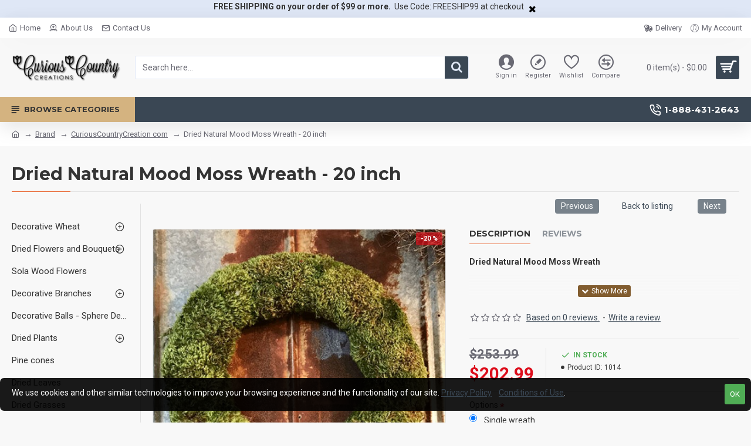

--- FILE ---
content_type: application/javascript; charset=utf-8
request_url: https://www.curiouscountrycreations.com/catalog/view/javascript/newsletter/assets/js/newsletter.js?v=1.0.1
body_size: 1159
content:
/**
 *	Custom Pop Up
 *	Author: ionutphp @fiverr.com
 */

jQuery(function($) {
	$(document).ready(function(){

		// Get Cookie function - Check if cookie exists
		function getCookie(name) {
		    var dc = document.cookie;
		    var prefix = name + "=";
		    var begin = dc.indexOf("; " + prefix);

		    if (begin == -1) {
		        begin = dc.indexOf(prefix);

		        if (begin != 0) return null;
		    } else {
		        begin += 2;
		        var end = document.cookie.indexOf(";", begin);

		        if (end == -1) {
		        	end = dc.length;
		        }
		    }

		    // because unescape has been deprecated, replaced with decodeURI
		    // return unescape(dc.substring(begin + prefix.length, end));
		    return decodeURI(dc.substring(begin + prefix.length, end));
		} 


		// Validate email function
		function validateEmail(email) {
		  	var re = /^(([^<>()[\]\\.,;:\s@\"]+(\.[^<>()[\]\\.,;:\s@\"]+)*)|(\".+\"))@((\[[0-9]{1,3}\.[0-9]{1,3}\.[0-9]{1,3}\.[0-9]{1,3}\])|(([a-zA-Z\-0-9]+\.)+[a-zA-Z]{2,}))$/;
		  	return re.test(email);
		}


		// Subscribe to Newsletter Form
		$(document).on('click', '#newsletterModal input[type="submit"]', function(){
			var wrapper = $('#newsletterModal');

			wrapper.find('.alert').hide();
			wrapper.find('.has-error').removeClass('has-error');

			var name = wrapper.find('[name="newsletter_name"]');
			var email = wrapper.find('[name="newsletter_email"]');

			var error = false;
			if (name.val() == '') {
				name.parent().parent().addClass('has-error');
				error = true;
			}

			if (email.val() == '' || !validateEmail(email.val())) {
				email.parent().parent().addClass('has-error');
				error = true;
			}

			if (error) {
				wrapper.find('.alert-danger.generalError').show();

				return false;
			}

			$.ajax({
				url: 'newsletter-handler.php',
				type: 'post',
				data: {
					name: name.val(),
					email: email.val()
				},
				dataType: 'json',
				beforeSend: function() {
					$('#newsletterModal .submitWrapper img').addClass('active');
					$('#newsletterModal input[type="submit"]').attr('disabled', true);
				},
				complete: function() {},
				success: function(json) {
					$('#newsletterModal .submitWrapper img').removeClass('active');
					$('#newsletterModal input[type="submit"]').removeAttr('disabled');

					if (json.status) {
						wrapper.find('.alert-success').show();
					} else {
						wrapper.find('.apiErrorText').html(json.response.message);

						wrapper.find('.alert-danger.apiError').show();
					}

				},
				error: function(xhr, ajaxOptions, thrownError) {
					alert(thrownError + "\r\n" + xhr.statusText + "\r\n" + xhr.responseText);
				}
			});

			return false;
		});

		// Post Cookie after seen pop up
		function postCookie() {
			$.ajax({
				url: 'newsletter-handler.php',
				type: 'post',
				data: {
					cookie: true
				},
				dataType: 'json',
				beforeSend: function() {},
				complete: function() {},
				success: function(json) {
					//
				},
				error: function(xhr, ajaxOptions, thrownError) {
					alert(thrownError + "\r\n" + xhr.statusText + "\r\n" + xhr.responseText);
				}
			});
		}

		// Check if 30 seconds passed
		var myVar = setInterval(myTimer, 5000);
		var i = 5;

		function myTimer() {
			var isPage = $('#newsletterPage');

			if (isPage.length) {
			  	var status = false;

			  	$.ajax({
					url: 'newsletter-handler.php',
					type: 'post',
					data: {
						check: 'time'
					},
					dataType: 'json',
					beforeSend: function() {},
					complete: function() {},
					success: function(json) {
						if (json.status) {
							status = true;

							// Show Pop Up if no cookie is set
							var hasSeen = getCookie('SeenPopUpNewsletter');
							var isSubscribed = getCookie('SubscribedNewsletter');

							if (hasSeen == null && isSubscribed == null) {
								$('#newsletterModal').modal();

								postCookie();
							}
						}
					},
					error: function(xhr, ajaxOptions, thrownError) {
						alert(thrownError + "\r\n" + xhr.statusText + "\r\n" + xhr.responseText);
					}
				});

			  	if (i >= 30) {
					clearInterval(myVar);
				}

				i += 5;
			}
		}
	});
});